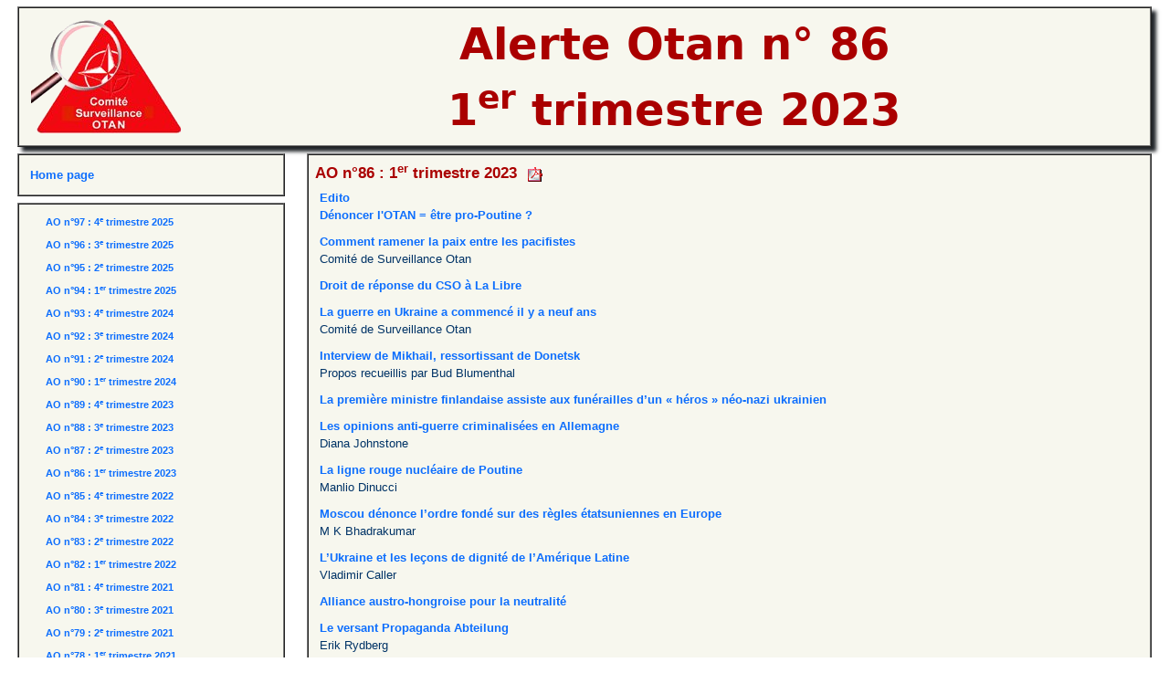

--- FILE ---
content_type: text/html; charset=UTF-8
request_url: http://www.csotan.org/ao/article.php?ao_id=86&art_id=0&Mois=Avril&Year=2023
body_size: 3078
content:
	<!DOCTYPE html>
<html>
<head>

<meta http-equiv="Content-Type" content="text/html; charset=UTF-8">
    <meta name="viewport" content="width=device-width, initial-scale=1">
<script src="https://ajax.googleapis.com/ajax/libs/jquery/1.12.4/jquery.min.js"></script>
<!---->
<link rel="stylesheet" href="https://code.jquery.com/ui/1.10.3/themes/smoothness/jquery-ui.css">
<script src="https://ajax.googleapis.com/ajax/libs/jqueryui/1/jquery-ui.min.js"></script>

<link rel="stylesheet" href="../Style/cso.css" type="text/css">
<link rel="stylesheet" href="../layout/cso.css" type="text/css">
<link rel="stylesheet" href="../layout/cso.petit.css" type="text/css">
<link rel="icon" type="images/png" href="../images/tilogo.png" />

<script src="../scripts/base.js"></script>
<!---->
<link rel="stylesheet" href="../layout/font-awesome/css/font-awesome.min.css">

 <link href="https://cdn.jsdelivr.net/npm/bootstrap@5.3.3/dist/css/bootstrap.min.css" rel="stylesheet" integrity="sha384-QWTKZyjpPEjISv5WaRU9OFeRpok6YctnYmDr5pNlyT2bRjXh0JMhjY6hW+ALEwIH" crossorigin="anonymous">
<title>Alerte OTAN 86 - 1<sup>er</sup> trimestre 2023</title>

</head>

<body>
	<span id="btToggle" class="fa-stack fa-lg petitEcran">
	  <i class="fa fa-circle fa-stack-2x"></i>
	  <i class="fa fa-bars fa-stack-1x fa-inverse"></i>
	</span>

	<div class="row" style="text-align:center;margin:7px">
		<div class="col-12"><div class="divBanniere cadreClair">
		<table width="100%"  border="0" cellspacing="0" cellpadding="3">
		<tr>
		  <td><a href="http://www.csotan.org/"><img src="../images/logo.png" hspace="10" border="0"></a></td>
		  <td width="100%" align="center" valign="middle">
			<div class="titreBanniere">Alerte Otan n° 86<br/>1<sup>er</sup> trimestre 2023</div>
					  </td>
		</tr>
	</table>
  
</div></div>
	</div>
	
	<div class="row" style="margin-left:7px;    margin-right: 7px;">
		<div class="col-sm-6 col-md-3 col-lg-3 col-xl-3 pasPetitEcran" id="menuLeft" >
			<script>
$(document).ready(function()
{
	var P=QueryString();
	$("#vieux").val(P.ao_id);
});
function montreAO(n)
{
	location.href="article.php?ao_id=" + n + "&art_id=0";
}
</script>
<div class="menuLeft">
	<div class="roro"><a href="../index.php">Home page</a></div>
	</div>

<div class="menuLeft">
	<!--<div class="roro"><a href="../ao/ao.php">Alerte Otan&nbsp;!</a></div>-->
	
	<div class="menuArt">
			<div class="roro">
			<a href="article.php?ao_id=97&art_id=0">AO n°97 :  
			4<sup>e</sup> trimestre 2025</a>
		</div>
					
			<div class="roro">
			<a href="article.php?ao_id=96&art_id=0">AO n°96 :  
			3<sup>e</sup> trimestre 2025</a>
		</div>
					
			<div class="roro">
			<a href="article.php?ao_id=95&art_id=0">AO n°95 :  
			2<sup>e</sup> trimestre 2025</a>
		</div>
					
			<div class="roro">
			<a href="article.php?ao_id=94&art_id=0">AO n°94 :  
			1<sup>er</sup> trimestre 2025</a>
		</div>
					
			<div class="roro">
			<a href="article.php?ao_id=93&art_id=0">AO n°93 :  
			4<sup>e</sup> trimestre 2024</a>
		</div>
					
			<div class="roro">
			<a href="article.php?ao_id=92&art_id=0">AO n°92 :  
			3<sup>e</sup> trimestre 2024</a>
		</div>
					
			<div class="roro">
			<a href="article.php?ao_id=91&art_id=0">AO n°91 :  
			2<sup>e</sup> trimestre 2024</a>
		</div>
					
			<div class="roro">
			<a href="article.php?ao_id=90&art_id=0">AO n°90 :  
			1<sup>er</sup> trimestre 2024</a>
		</div>
					
			<div class="roro">
			<a href="article.php?ao_id=89&art_id=0">AO n°89 :  
			4<sup>e</sup> trimestre 2023</a>
		</div>
					
			<div class="roro">
			<a href="article.php?ao_id=88&art_id=0">AO n°88 :  
			3<sup>e</sup> trimestre 2023</a>
		</div>
					
			<div class="roro">
			<a href="article.php?ao_id=87&art_id=0">AO n°87 :  
			2<sup>e</sup> trimestre 2023</a>
		</div>
					
			<div class="roro">
			<a href="article.php?ao_id=86&art_id=0">AO n°86 :  
			1<sup>er</sup> trimestre 2023</a>
		</div>
					
			<div class="roro">
			<a href="article.php?ao_id=85&art_id=0">AO n°85 :  
			4<sup>e</sup> trimestre 2022</a>
		</div>
					
			<div class="roro">
			<a href="article.php?ao_id=84&art_id=0">AO n°84 :  
			3<sup>e</sup> trimestre 2022</a>
		</div>
					
			<div class="roro">
			<a href="article.php?ao_id=83&art_id=0">AO n°83 :  
			2<sup>e</sup> trimestre 2022</a>
		</div>
					
			<div class="roro">
			<a href="article.php?ao_id=82&art_id=0">AO n°82 :  
			1<sup>er</sup> trimestre 2022</a>
		</div>
					
			<div class="roro">
			<a href="article.php?ao_id=81&art_id=0">AO n°81 :  
			4<sup>e</sup> trimestre 2021</a>
		</div>
					
			<div class="roro">
			<a href="article.php?ao_id=80&art_id=0">AO n°80 :  
			3<sup>e</sup> trimestre 2021</a>
		</div>
					
			<div class="roro">
			<a href="article.php?ao_id=79&art_id=0">AO n°79 :  
			2<sup>e</sup> trimestre 2021</a>
		</div>
					
			<div class="roro">
			<a href="article.php?ao_id=78&art_id=0">AO n°78 :  
			1<sup>er</sup> trimestre 2021</a>
		</div>
					
				<div class="roro" style="margin-top:7px">Anciens numéros</div>
			<select id="vieux" onchange="montreAO(this.value)" class="roro">
				<option value=""></option>
			
					
			<option value="76" >AO n°76 :  
			Mai 2020</option>		
			
					
			<option value="75" >AO n°75 :  
			Janvier 2020</option>		
			
					
			<option value="74" >AO n°74 :  
			Octobre 2019</option>		
			
					
			<option value="73" >AO n°73 :  
			Juillet 2019</option>		
			
					
			<option value="72" >AO n°72 :  
			Avril 2019</option>		
			
					
			<option value="71" >AO n°71 :  
			Janvier 2019</option>		
			
					
			<option value="70" >AO n°70 :  
			Octobre 2018</option>		
			
					
			<option value="69" >AO n°69 :  
			Juillet 2018</option>		
			
					
			<option value="68" >AO n°68 :  
			Avril 2018</option>		
			
					
			<option value="67" >AO n°67 :  
			Janvier 2018</option>		
			
					
			<option value="66" >AO n°66 :  
			Octobre 2017</option>		
			
					
			<option value="65" >AO n°65 :  
			Juillet 2017</option>		
			
					
			<option value="64" >AO n°64 :  
			Avril 2017</option>		
			
					
			<option value="63" >AO n°63 :  
			Janvier 2017</option>		
			
					
			<option value="62" >AO n°62 :  
			Octobre 2016</option>		
			
					
			<option value="61" >AO n°61 :  
			Juillet 2016</option>		
			
					
			<option value="60" >AO n°60 :  
			Avril 2016</option>		
			
					
			<option value="59" >AO n°59 :  
			Janvier 2016</option>		
			
					
			<option value="58" >AO n°58 :  
			Octobre 2015</option>		
			
					
			<option value="57" >AO n°57 :  
			Juillet 2015</option>		
			
					
			<option value="56" >AO n°56 :  
			Avril 2015</option>		
			
					
			<option value="55" >AO n°55 :  
			Janvier 2015</option>		
			
					
			<option value="54" >AO n°54 :  
			Octobre 2014</option>		
			
					
			<option value="53" >AO n°53 :  
			Juillet 2014</option>		
			
					
			<option value="52" >AO n°52 :  
			Avril 2014</option>		
			
					
			<option value="51" >AO n°51 :  
			Janvier 2014</option>		
			
					
			<option value="50" >AO n°50 :  
			Octobre 2013</option>		
			
					
			<option value="49" >AO n°49 :  
			Avril 2013</option>		
			
					
			<option value="48" >AO n°48 :  
			Janvier 2013</option>		
			
					
			<option value="47" >AO n°47 :  
			Octobre 2012</option>		
			
					
			<option value="46" >AO n°46 :  
			Juillet 2012</option>		
			
					
			<option value="45" >AO n°45 :  
			Mars 2012</option>		
			
					
			<option value="44" >AO n°44 :  
			Décembre 2011</option>		
			
					
			<option value="43" >AO n°43 :  
			Octobre 2011</option>		
			
					
			<option value="42" >AO n°42 :  
			Juin 2011</option>		
			
					
			<option value="41" >AO n°41 :  
			Avril 2011</option>		
			
					
			<option value="40" >AO n°40 :  
			Janvier 2011</option>		
			
					
			<option value="39" >AO n°39 :  
			Octobre 2010</option>		
			
					
			<option value="38" >AO n°38 :  
			Juin 2010</option>		
			
					
			<option value="37" >AO n°37 :  
			Avril 2010</option>		
			
					
			<option value="36" >AO n°36 :  
			Décembre 2009</option>		
			
					
			<option value="35" >AO n°35 :  
			Octobre 2009</option>		
			
					
			<option value="34" >AO n°34 :  
			Juillet 2009</option>		
			
					
			<option value="33" >AO n°33 :  
			Mars 2009</option>		
			
					
			<option value="32" >AO n°32 :  
			Décembre 2008</option>		
			
					
			<option value="31" >AO n°31 :  
			Septembre 2008</option>		
			
					
			<option value="30" >AO n°30 :  
			Juin 2008</option>		
			
					
			<option value="29" >AO n°29 :  
			Mars 2008</option>		
			
					
			<option value="28" >AO n°28 :  
			Décembre 2007</option>		
			
					
			<option value="27" >AO n°27 :  
			Septembre 2007</option>		
			
					
			<option value="26" >AO n°26 :  
			Juin 2007</option>		
			
					
			<option value="25" >AO n°25 :  
			Mars 2007</option>		
			
					
			<option value="24" >AO n°24 :  
			Décembre 2006</option>		
			
					
			<option value="23" >AO n°23 :  
			Septembre 2006</option>		
			
					
			<option value="22" >AO n°22 :  
			Juin 2006</option>		
			
					
			<option value="21" >AO n°21 :  
			Mars 2006</option>		
			
					
			<option value="20" >AO n°20 :  
			Décembre 2005</option>		
			
					
			<option value="19" >AO n°19 :  
			Septembre 2005</option>		
			
					
			<option value="18" >AO n°18 :  
			Juin 2005</option>		
			
					
			<option value="17" >AO n°17 :  
			Mars 2005</option>		
			
					
			<option value="16" >AO n°16 :  
			Décembre 2004</option>		
			
					
			<option value="15" >AO n°15 :  
			Octobre 2004</option>		
			
					
			<option value="14" >AO n°14 :  
			Juin 2004</option>		
			
					
			<option value="13" >AO n°13 :  
			Mars 2004</option>		
			
					
			<option value="12" >AO n°12 :  
			Novembre 2003</option>		
			
					
			<option value="11" >AO n°11 :  
			Juin 2003</option>		
			
					
			<option value="10" >AO n°10 :  
			Mai 2003</option>		
			
					
			<option value="9" >AO n°9 :  
			Mars 2003</option>		
			
					
			<option value="8" >AO n°8 :  
			Février 2003</option>		
			
					
			<option value="7" >AO n°7 :  
			Janvier 2002</option>		
			
					
			<option value="6" >AO n°6 :  
			Octobre 2001</option>		
			
					
			<option value="5" >AO n°5 :  
			Avril 2001</option>		
			
					
			<option value="4" >AO n°4 :  
			Février 2001</option>		
			
					
			<option value="3" >AO n°3 :  
			Novembre 2000</option>		
			
					
			<option value="2" >AO n°2 :  
			Juin 2000</option>		
			
					
			<option value="1" >AO n°1 :  
			Mars 2000</option>		
			
					
		</select>
	</div>
</div>
		</div>
		<div class="col-sm-12 col-md-9 col-lg-9 col-xl-9 centreGauche">
			<div class="headLine sommaireAO">
<div class="titre"><a href="article.php?ao_id=86&art_id=0?>">AO n°86 : 1<sup>er</sup> trimestre 2023</a>
	&nbsp;<img data-no='86' src='../images/pdf.gif' style='cursor:pointer' title='Version pdf' class='pdf'/>
</div>
<div style="display: inline-block; ">
<blockquote>
	 <div class="articleAO éditorial">
		<a href="article.php?ao_id=86&art_id=1193">Edito<br/>Dénoncer l'OTAN = être pro-Poutine ?</a>
	 
	 </div>


	 <div class="articleAO articles">
		<a href="article.php?ao_id=86&art_id=1194">Comment ramener la paix entre les pacifistes</a>
	<br/><span class="auteur">Comité de Surveillance Otan</span>
	 
	 </div>


	 <div class="articleAO articles">
		<a href="article.php?ao_id=86&art_id=1195">Droit de réponse du CSO à La Libre</a>
	 
	 </div>


	 <div class="articleAO articles">
		<a href="article.php?ao_id=86&art_id=1196">La guerre en Ukraine a commencé il y a neuf ans</a>
	<br/><span class="auteur">Comité de Surveillance Otan</span>
	 
	 </div>


	 <div class="articleAO articles">
		<a href="article.php?ao_id=86&art_id=1197">Interview de Mikhail, ressortissant de Donetsk</a>
	<br/><span class="auteur">Propos recueillis par Bud Blumenthal</span>
	 
	 </div>


	 <div class="articleAO articles">
		<a href="article.php?ao_id=86&art_id=1198">La première ministre finlandaise assiste aux funérailles d’un « héros » néo-nazi ukrainien</a>
	 
	 </div>


	 <div class="articleAO articles">
		<a href="article.php?ao_id=86&art_id=1188">Les opinions anti-guerre criminalisées en Allemagne </a>
	<br/><span class="auteur">Diana Johnstone</span>
	 
	 </div>


	 <div class="articleAO articles">
		<a href="article.php?ao_id=86&art_id=1199">La ligne rouge nucléaire de Poutine</a>
	<br/><span class="auteur">Manlio Dinucci</span>
	 
	 </div>


	 <div class="articleAO articles">
		<a href="article.php?ao_id=86&art_id=1189">Moscou dénonce l’ordre fondé sur des règles étatsuniennes en Europe</a>
	<br/><span class="auteur">M K Bhadrakumar</span>
	 
	 </div>


	 <div class="articleAO articles">
		<a href="article.php?ao_id=86&art_id=1200">L’Ukraine et les leçons de dignité de l’Amérique Latine</a>
	<br/><span class="auteur">Vladimir Caller</span>
	 
	 </div>


	 <div class="articleAO articles">
		<a href="article.php?ao_id=86&art_id=1201">Alliance austro-hongroise pour la neutralité</a>
	 
	 </div>


	 <div class="articleAO articles">
		<a href="article.php?ao_id=86&art_id=1202">Le versant Propaganda Abteilung</a>
	<br/><span class="auteur">Erik Rydberg</span>
	 
	 </div>


	 <div class="articleAO articles">
		<a href="article.php?ao_id=86&art_id=1203">Êtes-vous « nicodémiste » ?</a>
	<br/><span class="auteur">Anne Morelli</span>
	 
	 </div>


	 <div class="articleAO articles">
		<a href="article.php?ao_id=86&art_id=1204">Russophobie</a>
	<br/><span class="auteur">Bud Blumenthal</span>
	 
	 </div>




</blockquote>

</div>

</div>		</div>
	</div>
	
	
    <script src="https://cdn.jsdelivr.net/npm/bootstrap@5.3.3/dist/js/bootstrap.bundle.min.js" integrity="sha384-YvpcrYf0tY3lHB60NNkmXc5s9fDVZLESaAA55NDzOxhy9GkcIdslK1eN7N6jIeHz" crossorigin="anonymous"></script>

</body>

</html>
